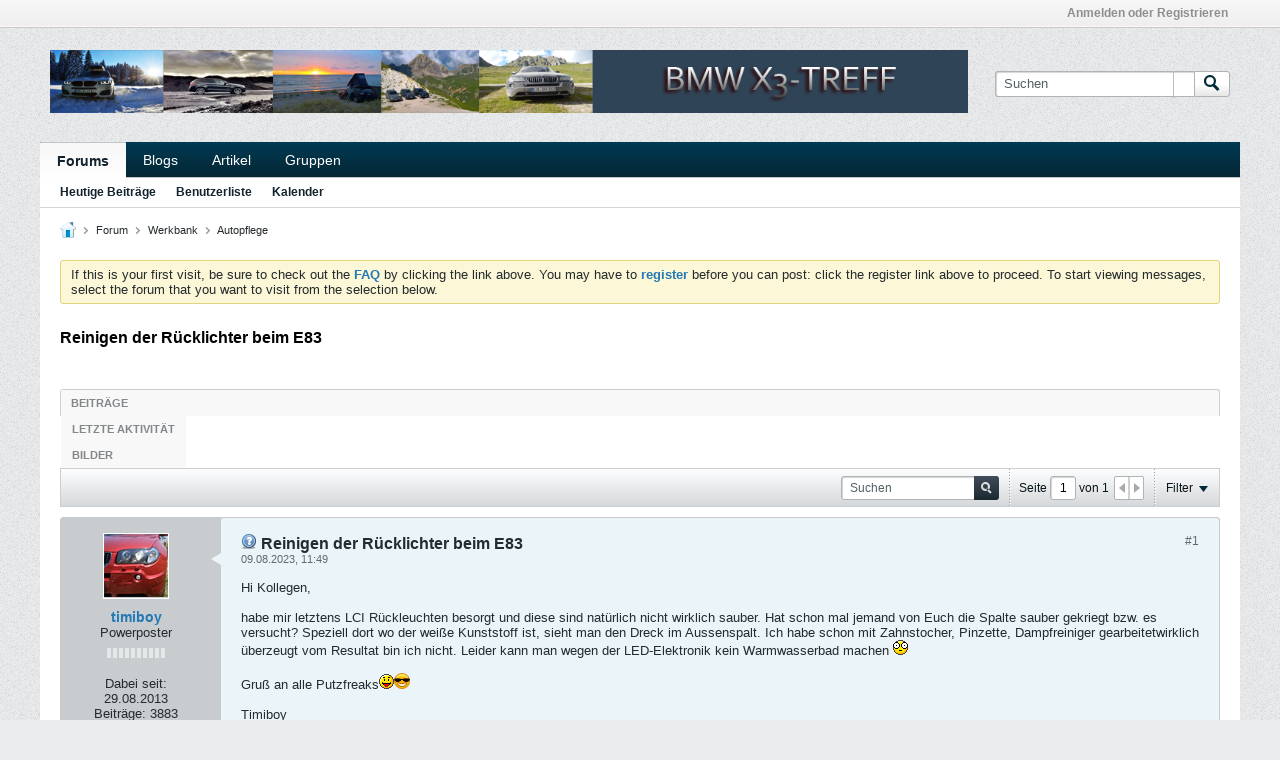

--- FILE ---
content_type: text/html; charset=utf-8
request_url: https://www.google.com/recaptcha/api2/aframe
body_size: 266
content:
<!DOCTYPE HTML><html><head><meta http-equiv="content-type" content="text/html; charset=UTF-8"></head><body><script nonce="uvAaz4u1p06ixEV4mHZT-g">/** Anti-fraud and anti-abuse applications only. See google.com/recaptcha */ try{var clients={'sodar':'https://pagead2.googlesyndication.com/pagead/sodar?'};window.addEventListener("message",function(a){try{if(a.source===window.parent){var b=JSON.parse(a.data);var c=clients[b['id']];if(c){var d=document.createElement('img');d.src=c+b['params']+'&rc='+(localStorage.getItem("rc::a")?sessionStorage.getItem("rc::b"):"");window.document.body.appendChild(d);sessionStorage.setItem("rc::e",parseInt(sessionStorage.getItem("rc::e")||0)+1);localStorage.setItem("rc::h",'1768795952193');}}}catch(b){}});window.parent.postMessage("_grecaptcha_ready", "*");}catch(b){}</script></body></html>

--- FILE ---
content_type: text/javascript
request_url: https://x3-treff.de/js/conversation-rollup-575.js
body_size: 12016
content:
/*
 =======================================================================*\
|| ###################################################################### ||
|| # vBulletin 5.7.5 Patch Level 3
|| # ------------------------------------------------------------------ # ||
|| # Copyright 2000-2026 MH Sub I, LLC dba vBulletin. All Rights Reserved.  # ||
|| # This file may not be redistributed in whole or significant part.   # ||
|| # ----------------- VBULLETIN IS NOT FREE SOFTWARE ----------------- # ||
|| # http://www.vbulletin.com | http://www.vbulletin.com/license.html   # ||
|| ###################################################################### ||
\*========================================================================*/
// ***************************
// js.compressed/infraction.js
// ***************************
vBulletin.precache("error_adding_infraction error_adding_warning error_reversing_infraction give_infraction_ginfraction infraction_added infraction_reversed please_check_the_box_to_reverse_infraction please_specify_reason_to_reverse_infraction received_infraction received_warning warning_added".split(" "),[]);vBulletin.ensureObj("infraction");vBulletin.ensureObj("privateMessage");
(function(a){function E(c){var b=getSelectedMessages(),f=function(n,k){for(var e in b)a("[data-node-id={0}]".format(b[e]),".infractions-list").toggleClass("read",k).find(".privateMessageActionCheck").prop("checked",!1)};if(0<b.length)if("0"==pageData.threadmarking||"0"==pageData.userid){for(var q in b){var l=vBulletin.discussionViewCookie;c?l.set(b[q],Math.round((new Date).getTime()/1E3)):l.unset(b[q])}f(b,c)}else vBulletin.AJAX({call:"/ajax/api/node/"+(c?"markReadMultiple":"markUnreadMultiple"),
data:{nodeids:b},success:function(n){f(n,c)}})}function y(c,b,f,q){if(!c&&(c=a("#private-message-toolbar .infractions-paginator .infractionsPageTo"),0==c.length))return!1;updateCounter=f||0;q=q||!1;var l=c.closest(".infractions-paginator"),n=a("#privateMessageContainer .main-pane .pending-posts-container"),k=l.find("#maxPageNum").filter(":input[type=hidden]").val();c=parseInt(l.find(":input[type=hidden][name=pagenum]").val(),10);var e=parseInt(l.find(":input[type=hidden][name=per-page]").val(),10);
b=parseInt(b,10);if(isNaN(b)||isNaN(k)||isNaN(c))return!1;if(1>b||b>k)return vBulletin.error("error","please_enter_a_valid_page_number"),!1;if(b==c&&!f)return!1;var t={};a("#infractionFilters input:checked").each(function(){t[this.name]=this.value});t.time&&(t.time={from:t.time});var x={setCurrentPage:b,setPerPage:e,getPagingInfo:f,options:t,isAjaxTemplateRenderWithData:!0};vBulletin.AJAX({call:"/ajax/render/privatemessage_infraction_main",data:x,success:function(r){n.html(r.template);0<a(".infractions-list").length&&
vBulletin.infraction.markInfractions();var w=r=0;b<k?(w=b+1,1<b&&(r=b-1)):r=b-1;l.find(":input[type=hidden][name=pagenum]").val(b);l.find(":input[type=hidden][name=next-page]").val(w);l.find(":input[type=hidden][name=prev-page]").val(r);l.find(".infractionsNext").toggleClass("h-disabled",!w);l.find(".infractionsPrev").toggleClass("h-disabled",!r);l.find(".infractionsPageTo").val(b);f&&(r=a("#privateMessageContainer .main-pane .pending-posts-container .pending-posts-pageinfo"),r=parseInt(r.find(".totalpages").val(),
10),l.find("#maxPageNum").filter(":input[type=hidden]").val(r),k=r,l.find(".infractionsPageCount").text(r));C&&vBulletin.privateMessage.updatePaginationLinks(F,b,k);C&&!q&&vBulletin.privateMessage.pmFilterHistory.isEnabled()&&(x.maxPage=k,r=vBulletin.privateMessage.getPrivateMessageUrl(b),vBulletin.privateMessage.pmFilterHistory.pushState({infractionFilterParams:x},document.title,r.url))}})}var p=a("#infractions-tab"),C=vBulletin.privateMessage&&vBulletin.privateMessage.jsReady||!1,F=a("#privateMessageContainer");
vBulletin.infraction.infractUser=function(c,b){var f=a(this);if(f.data("ajaxstarted"))return!1;var q=f.hasClass("js-infraction-received");if(q){c="received_infraction_form";var l="received_infraction";var n="receive-infraction-dialog"}else c="give_infraction_form",l="give_infraction_ginfraction",n="give-infraction-dialog";f.data("ajaxstarted",!0);vBulletin.AJAX({call:"/ajax/render/"+c,data:{userid:f.data("userid"),nodeid:f.closest(".js-post-controls").data("node-id")||f.data("nodeid"),userInfraction:f.data("userinfraction")},
complete:function(){f.data("ajaxstarted",null)},success:function(k){a("."+n).length?a("."+n).replaceWith(k):a(k).appendTo(document.body).hide();k=a("."+n);k.dialog({title:vBulletin.phrase.get(l),autoOpen:!0,modal:!0,resizable:!1,closeOnEscape:!1,showCloseButton:!1,width:k.hasClass("error-infraction-dialog")?500:q?600:700,dialogClass:"dialog-container infraction-dialog-container dialog-box",close:function(){var e=a(".js-editor",this);e.length&&vBulletin.ckeditor.editorExists(e)&&vBulletin.ckeditor.destroyEditor(e);
a(this).dialog("destroy").remove()},open:function(){var e=this;if(q)vBulletin.ajaxForm.apply(a(".infraction-reverse-form",e),[{error_phrase:"error_reversing_infraction",success:function(d,g,h,m){vBulletin.alert("reverse_this_infraction","infraction_reversed");"function"==typeof b&&b.apply(f.get(0),[d]);a(e).dialog("close")},beforeSubmit:function(d,g,h){if(a(".infraction-nodeid",g).is(":checked"))a.trim(a(".infraction-reason",g).val())||(m="please_specify_reason_to_reverse_infraction",u=a(".infraction-reason",
g));else{var m="please_check_the_box_to_reverse_infraction";var u=a(".infraction-nodeid",g)}return m?(vBulletin.warning("reverse_this_infraction",m,function(){u.trigger("focus")}),!1):!0}}]),a(".reverse-infraction",e).on("click",function(){a(".infraction-reverse-form",e).submit()});else{var t=a(".infraction-send-pm",e);vBulletin.ajaxForm.apply(a(e),[{dataType:"json",error_phrase:"error_adding_infraction",success:function(d,g,h,m){g=d.infractionNodeid&&!d.infractionNodeid.errors;m="warning";g?(h=d.isWarning?
"warning_added":"infraction_added",m=""):h=d.isWarning?"error_adding_warning":"error_adding_infraction";vBulletin.alert("give_infraction_ginfraction",h,m);g&&("function"==typeof b&&b.apply(f.get(0),[d]),a(e).dialog("close"))},beforeSubmit:function(d,g,h){if("0"==a(".infraction-level-control option:selected",g).val()){d=function(I,J){w(a(".infraction-level",e));vBulletin.warning("give_infraction_ginfraction",I,function(){J.trigger("focus")})};if(""==a.trim(a(".custom-reason",g).val()))return d("please_specify_custom_reason",
a(".custom-reason",g)),!1;h=Number(a(".custom-points",g).val());if(isNaN(h)||0>h)return d("please_specify_custom_points",a(".custom-points",g)),!1;h=a(".custom-period option:selected",g).val();var m=Number(a(".custom-expires",g).val());if("N"!=h&&(isNaN(m)||0>=m))return d("please_specify_custom_expires",a(".custom-expires",g)),!1}d=a(".infraction-ban-reason .ban-reason",e);if(d.is(":visible")&&!a.trim(d.val()))return w(a(".infraction-ban",e)),a(".ban-reason-desc",e).removeClass("h-hide"),d.trigger("focus"),
a(".dialog-content",e).scrollTop(0).scrollTop(a(".infraction-ban-reason",e).position().top),!1;if(Number(t.data("required"))){var u=a(".js-editor",g),z=vBulletin.ckeditor.getEditor(u);g=z?z.getData():z.val();if(!a.trim(g))return vBulletin.warning("give_infraction_ginfraction","please_specify_infraction_pm",function(){w(t);z?z.focus():u.trigger("focus")}),!1}}}]);var x=function(d){r.toggleClass("h-hide",!d).find("input, select").prop("disabled",!1).end().find(".selectBox").toggleClass("selectBox-disabled",
!d)};a(".infraction-level-control",e).on("change",function(d,g,h){d=a(this.options[this.selectedIndex]);h&&1==h.length||(h=a(this).closest(".infraction-level").find(".infraction-warning-control input"));g||(d.data("allow-warning")?(h.prop("disabled",!1).val(this.value).parent().removeClass("h-hide"),x(!1)):(h.prop("disabled",!0).parent().addClass("h-hide"),"0"==this.value&&(x(!0),a(".textbox",r).first().trigger("focus"))));var m=g=0;h.prop("checked")||"0"==this.value?"0"==this.value&&(g=Number(a(".custom-infraction-info .custom-points",
e).val())||0)&&(m=1):(g=Number(d.data("points"))||0,m=1);h=a(".infraction-dashboard-stats").data();h=g&&K(Number(h.points)+g,Number(h.infractions)+m);G(h);A()});a(".infraction-warning-control input",e).on("click",function(){this.checked?G(!1):a(".infraction-level-control",e).trigger("change",[!0,this])});a(".custom-points",e).on("change",function(){a(".infraction-level-control",e).trigger("change",[!0])});var r=a(".custom-infraction-info",e).removeClass("h-hide");a("select",e).selectBox();r.addClass("h-hide");
a(".js-content-entry-panel, .js-editor",t).data("callback",function(){A()});vBulletin.ckeditor.initEditorComponents(t,!0);a(".toggle-button",e).on("click",function(d){d=a(this);var g=d.closest(".blockrow-head"),h=g.next(".blockrow-body"),m=d.hasClass("expand");h.toggle(m);g.toggleClass("collapsed",!m);A();d.toggleClass("collapse expand");g=d.attr("title");d.attr("title",d.data("toggle-title")).data("toggle-title",g);return!1});var w=function(d){a(".toggle-button.expand",d).trigger("click")},K=function(d,
g){if(0==d&&0==g)return!1;var h=!1;a(".infraction-ban-list tbody tr",e).each(function(m,u){if(u=a(this).data())if(m=Number(u.points),u=Number(u.infractions),m&&d>=m||u&&g>=u)return h=!0,!1});return h},G=function(d){var g=a(".infraction-ban-reason",e);d?(g.removeClass("h-hide"),w(a(".infraction-ban",e))):g.addClass("h-hide")},B=a(".dialog-content",e),A=function(){B[0]||(B[0]=e);var d=B[0].scrollHeight>parseFloat(B.css("max-height"));B.toggleClass("has-scrollbar",d)};A();a(".infraction-level-control",
e).trigger("change")}a(".close-infraction",e).on("click",function(){a(e).dialog("close")});a(".ckeditor-bare-box.ckeditor-load-on-focus",e).on("focus",function(){vBulletin.ckeditor.initEditor(this.id,{complete:function(d){A()},error:function(d){a("#"+d).prop("disabled",!1).removeClass("ckeditor-load-on-focus")}})})}})}})};vBulletin.infraction.loadUserInfractions=function(c){a.post(vBulletin.getAjaxBaseurl()+"/ajax/render/user_infractions",{userid:c.userid,pagenum:c.pageNumber},function(b,f,q){c.container.html(b);
a(".pagenav-form",p).length&&new vBulletin.pagination({context:p,tabParamAsQueryString:!1,allowHistory:1==p.find(".conversation-toolbar-wrapper").data("allow-history"),onPageChanged:function(l,n){vBulletin.infraction.loadUserInfractions({container:p,userid:p.data("userid"),pageNumber:l,replaceState:!0})}});"function"==typeof c.callback&&c.callback(b);if(c.pushState||c.replaceState)b=vBulletin.makePaginatedUrl(location.href,c.pageNumber),v||(D="1"==p.find(".conversation-toolbar-wrapper").data("allow-history"),
v=new vBulletin.history.instance(D)),v.isEnabled()&&(f={from:"infraction_filter",page:c.pageNumber,tab:p.data("url-path")?p.data("url-path"):"#"+p.attr("id")},v[c.pushState?"pushState":"setDefaultState"](f,document.title,b))},"json")};var v,D;vBulletin.infraction.setHistoryStateChange=function(){v||(D="1"==p.find(".conversation-toolbar-wrapper").data("allow-history"),v=new vBulletin.history.instance(D));v.isEnabled()&&v.setStateChange(function(c){var b=v.getState();if("infraction_filter"==b.data.from){v.log(b.data,
b.title,b.url);c=p.closest(".ui-tabs");var f=c.find(".ui-tabs-nav > li").filter('li:has(a[href*="#{0}"])'.format(p.attr("id")));f.hasClass("ui-tabs-active")?vBulletin.infraction.loadUserInfractions({container:p,userid:p.data("userid"),pageNumber:b.data.page,pushState:!1}):(b=f.index(),vBulletin.selectTabByIndex.call(c,b))}},"infraction_filter")};vBulletin.infraction.markInfractions=function(){if("0"==pageData.threadmarking||"0"==pageData.userid){var c,b,f;a(".infractions-list .list-item").each(function(){f=
a(this);b=f.data("nodeId");(c=vBulletin.discussionViewCookie.get(b))&&f.addClass("read")})}};a(document).off("click",".js-post-control__infraction").on("click",".js-post-control__infraction",function(c){vBulletin.infraction.infractUser.apply(this,[c,function(b){var f=a(this),q=f.find(".b-icon"),l=f.hasClass("js-infraction-received");q.removeClass("b-icon__tickets--neutral b-icon__tickets--warned b-icon__tickets--infracted");if(l){b="give_infraction_ginfraction";var n="b-icon__tickets--neutral"}else b.isWarning?
(b="received_warning",n="b-icon__tickets--warned"):(b="received_infraction",n="b-icon__tickets--infracted");f.toggleClass("js-infraction-received",!l);f.attr("title",vBulletin.phrase.get(b));q.addClass(n)}])});p.off("click",".infractionCtrl").on("click",".infractionCtrl",function(c){vBulletin.infraction.infractUser.apply(this,[c,function(b){vBulletin.infraction.loadUserInfractions({container:p,userid:a(this).data("userid"),pageNumber:1,pushState:1!=Number(a('.pagenav-form input[name="page"]',p).val())})}])});
p.on("click",".view-infraction",function(c){vBulletin.infraction.infractUser.apply(this,[c,function(b){b=Number(a('.pagenav-form input[name="page"]',p).val())||1;vBulletin.infraction.loadUserInfractions({container:p,userid:a(this).data("userid"),pageNumber:b,pushState:1!=b})}])});a(document).off("click","#privateMessageContainer .js-button-group .view-infraction").on("click","#privateMessageContainer .js-button-group .view-infraction",function(c){vBulletin.infraction.infractUser.apply(this,[c,function(b){}])});
a(".infraction-delete").off("click").on("click",function(c){$button=a(this);var b=!1;if($button.parents("#pmFloatingBarContent").hasClass("infractions-paginator"))var f=getSelectedMessages();else f=[a("#privateMessageContainer .js-conversation-starter").data("nodeId")],b=!0;0<f.length&&openConfirmDialog({title:vBulletin.phrase.get("messages_header"),message:vBulletin.phrase.get("are_you_sure_delete_infractions"),iconType:"warning",onClickYes:function(){vBulletin.AJAX({url:vBulletin.getAjaxBaseurl()+
"/ajax/api/node/deleteNodes",data:{nodeids:f,hard:0},success:function(q){b?location.href=a("#pmBtnBackToInfractions").prop("href"):location.reload()}})}})});a(".infraction-mark_as_read").off("click").on("click",function(c){E(!0)});a(".infraction-mark_as_unread").off("click").on("click",function(c){E(!1)});a(document).ready(function(){0<a(".infractions-list").length&&vBulletin.infraction.markInfractions();if(0<a("#pmBtnBackToInfractions").length){var c=a("#privateMessageContainer .conversation-list .b-post--infraction").data("nodeId");
vBulletin.markRead(c)}});a("#infractionFilters").trigger("reset").find(".filter-options input").off("click").on("click",function(c){L.apply(this)});a(document).off("click","#privatemessagePaging .infractionsPrev").on("click","#privatemessagePaging .infractionsPrev",function(c){c.preventDefault();c=a(this).closest("#privatemessagePaging").find(':input[type=hidden][name="prev-page"]').val();y(a(this),c)});a(document).off("click","#privatemessagePaging .infractionsNext").on("click","#privatemessagePaging .infractionsNext",
function(c){c.preventDefault();c=a(this).closest("#privatemessagePaging").find(':input[type=hidden][name="next-page"]').val();y(a(this),c)});var H=function(c){var b=a("#privatemessagePaging"),f=b.find("input[name='pagenum']");c=f.val();var q=b.find("#maxPageNum");b=q.val();var l=a("#infractionFilters"),n={};vBulletin.privateMessage.updatePaginationLinks(F,c,b);vBulletin.privateMessage.getPageFiltersForUrl=function(k){l.find("input:checked").each(function(){k["filter_"+this.name]=this.value});return k};
a("#infractionsFilter").length&&a("#infractionFilters input:checked").each(function(){queryParams["filter_"+this.name]=this.value});vBulletin.privateMessage.pmFilterHistory.isEnabled()&&(n={infractionFilterParams:{setCurrentPage:c,options:{},maxPage:b}},l.find("input:checked").each(function(){n.infractionFilterParams.options[this.name]=this.value}),n.infractionFilterParams.options.time&&(n.infractionFilterParams.options.time={from:n.infractionFilterParams.options.time}),vBulletin.privateMessage.pmFilterHistory.setDefaultState(n,
document.title,window.location.href),vBulletin.privateMessage.pmFilterHistory.setStateChange(function(k){k=vBulletin.privateMessage.pmFilterHistory.getState();k.data.hasOwnProperty("infractionFilterParams")&&(k=k.data.infractionFilterParams,a.each(k.options,function(e,t){e="input[name='{0}'][value='{1}']".format(e,t);l.find(e).prop("checked",!0)}),q.val(k.maxPage),f.val(k.setCurrentPage),y(null,k.setCurrentPage,!0,!0))},"privatemessage"));C=!0};if(C)H();else a(document).one("vb-privatemessage-js-ready",
H);a(document).off("keypress","#privatemessagePaging .infractionsPageTo").on("keypress","#privatemessagePaging .infractionsPageTo",function(c){if(13==c.keyCode){c.preventDefault();c=a(this);var b=parseInt(c.val(),10);if(isNaN(b))return vBulletin.error("error","please_enter_a_valid_page_number"),!1;y(c,b)}});var L=function(c){$paginateButton=a("#private-message-toolbar .infractions-paginator .infractionsPageTo");if($paginateButton.length)y($paginateButton,1,!0);else{var b={};a(this).closest(".filter-options-list").find("input:checked").each(function(){b[this.name]=
a(this).val()});b.time&&(b.time={from:b.time});a(this).prop("checked",!0);b.page=1;b.perpage=pmPerPage;vBulletin.AJAX({call:"/ajax/render/privatemessage_infraction_main",data:{options:b,isAjaxTemplateRenderWithData:!0},success:function(f){a("#privateMessageContainer .pending-posts-container").html(f.template);pmPageNum=1;0<a(".infractions-list").length&&vBulletin.infraction.markInfractions()}})}}})(jQuery);
;

// ***************************
// js.compressed/conversation.js
// ***************************
vBulletin.precache("cancel_new_with_quote create_new_conversation_with_quote error_fetching_comments error_fetching_quotes error_x existing_message_will_be_deleted invalid_server_response_please_try_again new_with_quote please_click_on_the_quote_icon_of_the_post_you_want_to_quote post_reply share_post_link_help visitor_message x_comment x_comments_lower your_post_is_now_being_reviewed_and_waiting_for_moderators_approval".split(" "),[]);vBulletin.ensureObj("conversation.contentEntryBox");
$.extend(vBulletin.conversation,function(a,e){function H(c){0<c.nodeIds.length&&(a("body").css("cursor","wait"),e.AJAX({call:"/createcontent/fetch-quotes",data:{nodeid:c.nodeIds},complete:function(){a("body").css("cursor","auto")},success:function(f){var h="";a.each(f,function(t,r){h+=JShtmlEncode(r)+"<br/><br/>"});e.ensureFun(c.onSuccess)(a.trim(h))},title_phrase:"conversation",error_phrase:"error_fetching_quotes"}))}function C(c){var f=a(".b-post-control__quote--selected",c),h=a(".js-content-entry .js-editor",
c).last();if(0<f.length){var t=[];f.each(function(){t.push(a(this).parent().data("node-id"))});H({nodeIds:t,onSuccess:function(r){if(m.editorExists(h)){var u=m.getEditor(h);u&&u.setData("",function(){u.insertHtml(r.replace(/(\n)/gi,"<br />"));u.focus()})}else h.val(r.replace(/<br(\s*\/|)>/gi,"\n")).trigger("focus")}})}else m.editorExists(h)?m.getEditor(h).focus():h.trigger("focus")}function I(c){e.qtip.apply(c,"qtip-sharepostlink",{content:{title:{text:e.phrase.get("share_post_link_help"),button:!0},
text:'<input type="text" class="textbox stretch" value="'+c.attr("href")+'" />'},show:{event:"click",solo:!0,ready:!0},events:{visible:function(f,h){h.elements.content.find("input.textbox").trigger("select").trigger("focus")}},hide:{event:"unfocus",fixed:!0}})}function J(c){return 1==a(".conversation-media-view",c).length?2:1==a(".conversation-stream-view",c).length?1:0}function K(){var c=a(".conversation-content-widget"),f="1"==a(".conversation-toolbar-wrapper",c).data("allow-history");c.filter(".widget-tabs").tabs({active:J(c)}).find(".widget-header .widget-tabs-nav li.ui-state-default:not(.ui-tabs-active) a").off("click").on("click",
function(){location.href=a(this).attr("data-href");return!1});var h=new e.pagination({context:c,allowHistory:f,onPageChanged:function(b,g,d){w.updatePageNumber(b);if(!g){if(g=w.getOption("customFilter"))g.pagenum=b,delete w.lastFilters,d&&delete g[a(".toolbar-search-form .js-filter-search",c).attr("name")];w.applyFilters(!1,!1,!1,!0)}e.Responsive.checkForVideoSignature()}}),t=a(".conversation-toolbar-wrapper.scrolltofixed-floating",c),r=function(){return 0<c.length?c.offset().top+(c.outerHeight()-
parseFloat(c.css("border-bottom-width")))-t.height():0};try{var u=new e.scrollToFixed({element:t,limit:r()})}catch(b){}var w=new e.conversation.filter({context:c,scrollToTop:c,pagination:h,allowHistory:f,hash:c.find(".js-module-top-anchor").attr("id"),onContentLoad:function(){u.updateLimit(r())}});a(document).offon("click",".js-show-post-link",function(b){b.preventDefault();I(a(b.currentTarget))});a(document).offon("click","a.js-scroll-if-on-page",b=>{b=a(b.currentTarget);b=parseInt(b.data("nodeid"),
10);$anchor=a(".js-post[data-node-id='"+b+"']:not(.pinned-answer)");if($anchor.length)return vBulletin.animateScrollTop($anchor.offset().top),!1});a(".conversation-toolbar .post-reply-btn").off("click").on("click",function(b){b=a(".js-content-entry").last();if(1==b.length){var g=a(".js-editor",b);b=b.offset().top;var d=a(".conversation-toolbar-wrapper"),n=d.hasClass("scrolltofixed");d=d.length&&d.outerHeight(!0)||0;var k=m.editorExists(g);n||(b+=d);k?C(c):m.initEditor(g,{complete:function(){C(c)}});
e.animateScrollTop(b,{duration:500,complete:function(){k&&m.focusEditor(g)}})}});a(document).off("mouseover",".js-userinfo__signature").on("mouseover",".js-userinfo__signature",function(){var b=a(this);"1"!=b.data("qtip-initialized")&&(b.data("qtip-initialized","1"),b.find(".user-signature"),e.qtip.apply(b,"qtip-signature",{content:b.find(".user-signature"),hide:{event:"unfocus"},show:{solo:!0}}),a(this).trigger("mouseover"))});f=a(".conversation-list",c);a(".js-post-controls",f).disableSelection();
f.off("click",".js-post-control__quote").on("click",".js-post-control__quote",function(){a(this).toggleClass("b-post-control__quote--selected");var b=a(".post-reply-btn .js-button__text-secondary").text().match(/[0-9]+/);b=b?Number(b[0]):0;a(this).hasClass("b-post-control__quote--selected")?b++:b--;D.clickQuoteIcon(b)});vBulletin.conversation.initContentEvents(f);"inlinemod"in e&&e.ensureFun(e.inlinemod.init)(c);f.off("click",".js-comment-entry__post").on("click",".js-comment-entry__post",function(b){vBulletin.conversation.postComment.apply(this,
[b,function(g){if(g)if(g.redirecturl)location.replace(g.redirecturl);else{var d=a(this).closest(".js-post"),n=g.totalcomments,k=d.find(".js-comments").removeClass("h-hide"),y=d.find(".js-comments__comments");a(this).closest(".js-comment-entry").addClass("b-comment-entry--has-comments").find(".js-comment-entry__textbox").val("").trigger("input");var l=a(g.template),p=l.find(".js-comment");l.appendTo(y);k.find(".js-comments__footer").addClass("h-hide");k.find(".js-comments__page--prev").show().data("page-num",
1).prev("label").hide();k.find(".js-comments__header").removeClass("h-hide").find(".js-comments__pagination").removeClass(function(){return 1<n?"h-hide":""}).end().find(".js-comments__total-text").text(function(){return e.phrase.get(1<n?"x_comments_lower":"x_comment",n)});d=d.closest(".ui-tabs-panel").find(".conversation-toolbar-wrapper");d.hasClass("scrolltofixed-floating")&&(d=d.data("object-instance"))&&d.addLimit(p.outerHeight(!0));e.scrollToAnchor("#post"+g.nodeId)}}])});f.off("click",".js-comments__page--prev, .js-comments__page--next").on("click",
".js-comments__page--prev, .js-comments__page--next",function(){a("body").css("cursor","wait");var b=a(this),g=b.closest(".js-post"),d=g.find(".js-comments"),n=d.find(".js-comments__comments"),k=Number(b.data("page-num"))||0,y=b.closest(".canvas-widget").attr("data-widget-instance-id");e.AJAX({call:"/ajax/fetch-comments",data:{page:k,parentid:g.attr("data-node-id"),postindex:g.find(".js-post__content .js-show-post-link").text().replace("#",""),widgetInstanceId:y,isblogcomment:1==b.closest(".blog-list").length?
1:0,isarticlecomment:1==b.closest(".article-list").length?1:0},complete:function(l,p){a("body").css("cursor","auto")},success:function(l,p,q){if(l.templates){var x=a("<ul />").attr("class",n.attr("class")),z=l.totalcomments;a.each(l.templates,function(E,v){x.append(v)});n.replaceWith(x);p=Number(x.find(".js-comment:first-child .js-show-post-link span").text().replace(/\D/g,""));q=Number(x.find(".js-comment:last-child .js-show-post-link span").text().replace(/\D/g,""));var L=Math.ceil(z/vBulletin.conversation.COMMENTS_PER_PAGE);
if(b.hasClass("js-comments__page--prev")){var A=b;var B=d.find(".js-comments__page--next")}else A=d.find(".js-comments__page--prev"),B=b;var G=function(E,v,F){E.find(".js-comments__pagination > label").show().text(v==F?v:"{0} - {1}".format(v,F))};k=l.page;G(d.find(".js-comments__header"),p,q);1==k?d.find(".js-comments__footer").addClass("h-hide"):(p=q+1,q=p+vBulletin.conversation.COMMENTS_PER_PAGE-1,q=q>z?z:q,l=d.find(".js-comments__footer"),l.removeClass("h-hide"),G(l,p,q));A.data("page-num",k+1);
B.data("page-num",k-1||1);A.removeClass("h-hide-imp")[L>k?"show":"hide"]().prev("label").show();B[1<k?"show":"hide"]()}},title_phrase:"conversation",error_phrase:"error_fetching_comments"})});vBulletin.conversation.bindEditFormEventHandlers("all");if(f=parseInt(pageData.nodeid))e.markRead(f),e.AJAX({call:"/ajax/api/node/incrementNodeview",data:{nodeid:f},error:e.ajaxtools.logAjaxError,api_error:e.ajaxtools.logApiError});-1!=location.href.indexOf("edit=1")&&pageData.nodeid&&0<pageData.nodeid&&a("#edit-"+
pageData.nodeid).trigger("click");a(document).off("change",".js-article-content-pagenav").on("change",".js-article-content-pagenav",function(){location.href=a(this).val()})}if(!e.pageHasSelectors([".forum-conversation-content-widget",".group-conversation-content-widget",".blog-conversation-content-widget",".profile-widget","#privateMessageContainer .infractions"]))return!1;var m=e.ckeditor,D={clickQuoteIcon:function(c){this.setPostReplyButtonStyle(c);1==c&&a(".post-reply-btn:visible").trigger("click");
0==c&&(c=a(".js-content-entry").last(),c=a(".js-editor",c).attr("id"),m.editorExists(c)&&m.getEditor(c).setData(""))},clickCancelButton:function(){a(".b-post-control__quote--selected").removeClass("b-post-control__quote--selected");this.setPostReplyButtonStyle(0);return!0},setPostReplyButtonStyle:function(c){var f=a(".post-reply-btn"),h=f.find(".js-button__text-secondary");0<c?(f.addClass("b-button--special"),h.text("("+c+")")):(f.removeClass("b-button--special"),h.text(""))}};a(function(){K()});
return{replyWithQuotes:D}}(jQuery,vBulletin));
;

// ***************************
// js.compressed/subscribe.js
// ***************************
vBulletin.precache(["follow","following","following_pending","social_group_count_members_x","unsubscribe_overlay_error"],[]);
(function(){function h(a,b){a=$(".js-replace-member-count-"+a);a.length&&a.each(function(){var c=$(this),d=c.data("replace-phrase-varname"),k=parseInt(c.data("member-count"),10)+b;c.text(vBulletin.phrase.get(d,k));c.data("member-count",k)})}vBulletin.subscribe={};var g=function(a,b){a.children(".js-button__text-primary").text(vBulletin.phrase.get(b))},e=function(a,b,c,d){g(a,b);a.addClass((c||"")+" b-button--special").removeClass((d||"")+" b-button--secondary")},f=function(a,b,c,d){g(a,b);a.addClass((c||
"")+" b-button--secondary").removeClass((d||"")+" b-button--special")},l=function(a,b,c){vBulletin.AJAX({call:b,data:c,success:function(d){!isNaN(d)&&1<=d?1==d?e(a,"following","isSubscribed"):e(a,"following_pending","is-pending"):vBulletin.error("follow","follow_error")},title_phrase:"follow",error_phrase:"follow_error"})},m=function(a){var b=$(a),c=parseInt(b.attr("data-node-id"),10);a=parseInt(b.attr("data-owner-id"),10);vBulletin.AJAX({call:"/ajax/api/node/requestChannel",data:{channelid:c,recipient:a,
requestType:"sg_member"},success:function(d){!0===d?(e(b,"joined","has-joined"),h(c,1),(b.hasClass("join-to-post-btn")||b.hasClass("js-refresh"))&&window.location.reload()):isNaN(d)||e(b,"following_pending","is-pending")},title_phrase:"join",error_phrase:"join_error"})},n=function(a){var b=$(a),c=parseInt($(a).attr("data-node-id"),10);vBulletin.AJAX({call:"/ajax/api/blog/leaveChannel",data:{channelId:c},success:function(d){!0===d?(b.hasClass("js-button--follow")?(g(b,"follow"),b.addClass("b-button--special").removeClass("isSubscribed b-button--unfollow")):
(g(b,"join"),b.removeClass("has-joined b-button--special leave-btn")),h(c,-1),b.is(".js-no-refresh")||location.reload()):vBulletin.error("leave","invalid_server_response_please_try_again")},title_phrase:"leave",error_phrase:"invalid_server_response_please_try_again"})},p=function(a){var b=$(a);a=$(a).attr("data-node-id");vBulletin.AJAX({call:"/ajax/api/follow/delete",data:{follow_item:a,type:"follow_contents"},success:function(c){1==c?f(b,"follow","","isSubscribed b-button--unfollow"):vBulletin.error("follow",
"unfollow_error")},title_phrase:"follow",error_phrase:"unfollow_error"})};vBulletin.subscribe.updateSubscribeButton=function(a){if("undefined"!=typeof a){var b=$(".js-button--follow").filter(function(){return $(this).data("node-id")==pageData.nodeid&&pageData.nodeid!=pageData.channelid});switch(a){case 0:f(b,"follow","","isSubscribed b-button--unfollow");break;case 1:f(b,"following","isSubscribed");break;case 2:f(b,"following_pending","is-pending")}}};$(".js-button--follow").on("click",function(a){if($(this).hasClass("isSubscribed"))$(this).hasClass("b-button--unfollow")&&
($(this).hasClass("is-blog-channel")?n(this):p(this));else if(a=$(this),!a.hasClass("isSubscribed")&&!a.hasClass("is-pending")){var b=parseInt(a.attr("data-node-id"),10),c={};a.hasClass("is-topic")?(c.follow_item=b,c.type="follow_contents",l(a,"/ajax/api/follow/add",c)):(c={},c.channelid=b,c.recipient=parseInt(a.attr("data-owner-id"),10),a.hasClass("is-blog-channel")?c.requestType="member":a.hasClass("is-sg-channel")?c.requestType="sg_subscriber":c.requestType="subscriber",l(a,"/ajax/api/node/requestChannel",
c))}});$(".js-button--follow").on("mouseover",function(a){a=$(this);a.hasClass("isSubscribed")&&!a.hasClass("is-owner")&&f(a,"following_remove","b-button--unfollow")});$(".js-button--follow").on("mouseout",function(a){a=$(this);a.hasClass("b-button--unfollow")&&e(a,"following","","b-button--unfollow")});$(".join-to-post-btn").on("click",function(a){$(this).hasClass("has-joined")||$(this).hasClass("is-pending")||m(this)});$(document).on("click",".join-btn",function(a){$(this).hasClass("has-joined")||
$(this).hasClass("is-pending")?$(this).hasClass("leave-btn")&&!$(this).hasClass("is-owner")&&n(this):m(this)});$(document).on("mouseover",".join-btn",function(a){a=$(this);a.hasClass("has-joined")&&!a.hasClass("is-owner")&&f(a,"leave","leave-btn")});$(document).on("mouseout",".join-btn",function(a){a=$(this);a.hasClass("leave-btn")&&!a.hasClass("is-owner")&&e(a,"joined","","leave-btn")})})();
;

// ***************************
// js.compressed/tag-editor.js
// ***************************
vBulletin.precache("add_tags edit_tags error error_adding_search_tips_code_x error_adding_tags_code_x error_fetching_popular_tags invalid_server_response_please_try_again invalid_x_tag_length loading none popular_tags_cloud tag_cloud unable_to_load_tag_editor unable_to_save_tags you_may_add_one_more_tag you_may_add_x_more_tags you_may_not_add_any_more_tags".split(" "),["tagforcelower","tagmaxlen","tagminlen"]);
(function(c){function O(f,g){var q=g.split(",");g=[];c.each(q,function(k,m){""!=m&&g.push(m)});vBulletin.AJAX({call:"/ajax/api/tags/updateUserTags",data:{nodeid:f,taglist:g},success:function(k){if(k){var m=c("#content-tags-"+f);m.find(".js-content-tag, .js-content-tag-none").remove();k.tags&&0<k.tags.length?c.each(k.tags,function(v,r){var w=c("<span />").addClass("js-content-tag");c("<a />").attr("href",r.searchurl).html(r.tagtext).appendTo(w);v<k.tags.length-1&&w.append(document.createTextNode(", "));
w.appendTo(m)}):c("<span />").addClass("js-content-tag-none").html(vBulletin.phrase.get("none")).appendTo(m)}},error_phrase:"unable_to_save_tags",title_phrase:"edit_tags"})}function P(f){var g=c(this).data("node-id");vBulletin.AJAX({call:"/ajax/render/tag_editor",data:{nodeid:g,dialogOnly:!0,editPost:!0,editorClass:"js-topic-tag-editor",isAjaxTemplateRenderWithData:!0},success:function(q){c("body").append(q.template);c(document).on("vb-tag-editor-init",function(k,m){function v(){r.dialog("destroy").closest(".tag-editor-wrapper").remove()}
var r=m.$dialog;r.on("vb-tag-dialog-cancel",v);r.on("vb-tag-dialog-save",function(w,F){O(g,F.tagList);v()})});new vBulletin.tagEditor.instance(".js-topic-tag-editor",!1,!1,f)},error_phrase:"unable_to_load_tag_editor",title_phrase:"edit_tags"})}var M=vBulletin.ensureObj("jsexec.tag_editor",{exec:0});M.exec++;if(!(1<M)){var x={};vBulletin.tagEditor=vBulletin.tagEditor||{};vBulletin.tagEditor.instance=function(f,g,q,k){function m(){var a=n.find(".you-may-add-text");if(t||p){var b=t&&!p?t:!t&&p?p:Math.min(t,
p);a.find("span").text(b)}else a.addClass("h-hide");D()?d.is(":visible")&&d[0].focus():d.hide()}function v(a){a=c(this);var b=a.parent();!b.hasClass("added")&&C(a.text())&&(b.addClass("added"),d.is(":visible")&&d[0].focus());return!1}function r(a,b){0<a.length&&(b=(b.find(".tag-input").val()||"").split(","),c.each(b,function(e,h){var y=c.trim(h);a.each(function(){c(this).data("tag")==y&&c(this).addClass("added")})}))}function w(a){a.stopPropagation();var b=c(this),e=u.find(".tag-editor-container");
1==e.length?(e.dialog({title:vBulletin.phrase.get("add_tags"),autoOpen:!1,modal:!0,resizable:!1,closeOnEscape:!1,showCloseButton:!1,width:500,dialogClass:"dialog-container tag-editor-dialog-container dialog-box",open:function(){l.clearElements();var h=u.find(".tag-input").val();if(h){h=h.split(",");for(var y in h)C(c.trim(h[y]))}else z&&!d.attr("placeholder")&&d.attr("placeholder",z);0<E()&&d.show();Q(b.data("node-id"));var G=c(".tag-cloud",e);vBulletin.tagEditor.fetchPopularTags({type:u.data("type")||
"nodes",noformat:1,success:function(H){G.html(H);r(G.find(".tagcloudlink"),u)},error:function(H){G.html('<span class="error">{0}</span>'.format(H))}})},close:function(){u.data("autocomplete-instance").close()}}).dialog("open"),b.data("tag-dialog",e),e.data("parent",b.closest("form, .search-controls-tags, .form_row"))):(e=b.data("tag-dialog")||c(),e.dialog("open"));return!1}var F=this,A=!1,B=!1,I=vBulletin.options.get("tagmaxlen")||25,R=vBulletin.options.get("tagminlen")||3,t=0,p=0,J=!1,d=c(f),n=d.closest(".tag-editor-container"),
u=d.closest(".tag-editor-wrapper");n.data("node-id");var l=!1,z=d.attr("placeholder")?d.attr("placeholder"):"",K=z?z.length:10,C=function(a,b){if(!l)return!1;if("undefined"==typeof b||1>b)b=pageData.userid;var e=l.getMinLength();if(a.length<e)return vBulletin.warning("error",["invalid_x_tag_length",e]),!1;1==vBulletin.options.get("tagforcelower")&&(a=a.toLowerCase());a.length>I&&(a=a.substr(0,I));b=l.addElement(a,b);d.val("");E();return b},N=function(a){var b=a.length,e;for(e=0;e<b;++e)C(a[e])},L=
function(){d.attr("size",K);var a=JShtmlEncode(c.trim(d.val()));if(""==a)return!1;var b="Adding tag: "+a;0<D()&&(setTimeout(function(){C(a)},10),b+=" (Tag added)");console.log(b)},D=function(){if(g||0==t&&0==p)return!0;var a=l.countElements(),b=c(l.getElements()).filter(function(e,h){return 0==pageData.userid||h.value==pageData.userid}).length;a=0<t?t-a:p-a;return Math.min(0==p?a:p-b,a)},E=function(){var a=n.find(".you-may-add-x-tags"),b=D();if(!0===b)return!0;if(1<b)var e=["you_may_add_x_more_tags",
b];else 1==b?e="you_may_add_one_more_tag":(e="you_may_not_add_any_more_tags",b=0);a.toggleClass("warning",0==b).html(vBulletin.phrase.get(e));return b},Q=function(a){g?d[0].focus():x[a]?(t=x[a].maxTags,p=x[a].maxUserTags,J=x[a].canManageTags,m()):(x[a]={},vBulletin.AJAX({call:"/ajax/api/tags/getNodeTags",data:{nodeid:a},success:function(b){c.isArray(b.tags)&&(t=parseInt(b.maxtags,10),p=parseInt(b.maxusertags,10),J=b.canmanagetags,x[a]={maxTags:t,maxUserTags:p,canManageTags:J},m())},api_error:c.noop,
error:c.noop}))};this.addTag=function(a,b){C(a,b)};this.addTags=function(a){N(a)};this.setTags=function(a){l&&(l.clearElements(),N(a))};this.removeAllTags=function(){l.clearElements()};this.getTags=function(){return l?l.getLabels():!1};this.getTagEditor=function(){return d};u.data("initialized")?console.log("Tag Editor is already initialized."):(u.attr("data-initialized",!0),function(){if(0==d.length)return!1;d.attr("maxlength",I);l=new vBulletin_Autocomplete(d,{apiClass:"Tags",containerClass:(q||
"")+" entry-field h-clearfix",placeholderText:z,editorContext:{type:"tags",context:F},minLength:R,beforeAdd:function(a,b){A=B?!0:!1;return 0==D()?!1:!0},afterAdd:function(a,b){0==E()&&d.hide();d.attr("placeholder","");r(n.find(".tagcloudlink"),n)},afterDelete:function(a,b){A=B?!0:!1;b=E();if(g||0<b)d.show(),setTimeout(function(){d[0].focus()},10);d.attr("placeholder",function(){var h=l?l.getLabels():!1;return h&&0!=h.length?"":z});b=n.find(".tag-cloud .tagcloudlink");if(0==b.length){var e=n.find(".popular-tags-link");
e.length&&e.qtip&&(b=e.qtip("api").elements.tooltip.find(".tagcloudlink"))}b.each(function(){c(this).data("tag")==a&&c(this).removeClass("added")})}});d=l.getInputField();u.data("autocomplete-instance",l)}(),d.off("keydown").on("keydown",function(a){var b=c(a.target).val().length;c(a.target).attr("size",b>K?b:K);if(13==a.which)return A=B?!0:!1,L(),a.preventDefault(),!1}),d.off("blur").on("blur",function(a){B=setTimeout(function(){A||L();B=A=!1},0)}),d.off("click").on("click",function(a){c(a.target).hasClass("tag-input")||
(c(".tag-input",c(this)).trigger("focus"),A=B?!0:!1);return!1}),d.each(function(){c(this).closest("form").on("submit",L)}),c(".tag-cloud-text.inline-tag-cloud .popular-tags-link",n).off("click").on("click",function(){var a=n.find(".tag-cloud");vBulletin.tagEditor.fetchPopularTags({type:"nodes",noformat:1,success:function(b){a.html(b);r(a.find(".tagcloudlink"),n)},error:function(b){a.html('<span class="error">{0}</span>'.format(b))}})}),vBulletin.qtip.apply(c(".tag-cloud-text:not(.inline-tag-cloud) .popular-tags-link",
n),"qtip-populartags",{content:{title:{text:vBulletin.phrase.get("tag_cloud"),button:!1},text:function(a,b){function e(h){var y=vBulletin.phrase.get("error_fetching_popular_tags");h&&(y+=" "+vBulletin.phrase.get(h));b.set("content.text",'<span class="error">{0}</span>'.format(y))}vBulletin.AJAX({call:"/search/fetchTagCloud",data:{type:"nodes",noformat:1},success:function(h){b.set("content.text",'<div class="tag-cloud">{0}</div>'.format(h));h=b.elements.tooltip;h.on("click",".tag-cloud .tagcloudlink label",
v);r(h.find(".tagcloudlink"),u)},api_error:function(h){e(h[0])},error:function(){e()}});return vBulletin.phrase.get("working_ellipsis")}},position:{at:"bottom center",my:"top center",viewport:c(window),effect:!1},show:{event:"click",solo:!0},hide:"unfocus"}),n.on("click",".tag-cloud .tagcloudlink label",v),u.on("click",".add-tag-link",w),"undefined"!==typeof k&&w.call(k.target,k),c(document).trigger("vb-tag-editor-init",{$dialog:n}))};vBulletin.tagEditor.fetchPopularTags=function(f){f=f||{};f.type=
"search"!=f.type?"nodes":f.type;var g="function"==typeof f.error?f.error:c.noop;vBulletin.AJAX({call:"/search/fetchTagCloud",data:{type:f.type,noformat:f.noformat},success:function(q,k,m){"function"==typeof f.success&&f.success(q,k,m)},api_error:function(q){g("{0} {1}".format(vBulletin.phrase.get("error_fetching_popular_tags"),vBulletin.phrase.get(q[0])))},error:function(){g(vBulletin.phrase.get("error_fetching_popular_tags"))}})};c(function(){c(document).offon("click.tage",".tag-editor-container .cancel-tag-btn",
function(){c(".tag-editor-container").dialog("close").trigger("vb-tag-dialog-cancel")});c(document).offon("click.tage",".tag-editor-container .save-tag-btn",function(){var f=c(this).closest(".tag-editor-container"),g=f.find(".tag-input").val(),q=g.replace(/,/g,", "),k=f.data("parent");k.find(".tag-list span").text(q);k.find(".tag-input").val(g);k.find(".tag-list").toggleClass("h-hide",!g);f.dialog("close").trigger("vb-tag-dialog-save",{tagList:g})});c(document).offon("mousedown.tage",".tag-editor-container .autocomplete-container",
function(){var f=this;setTimeout(function(){var g=c(".autocompleteHelper:visible",f);0<g.length&&g[0].focus()},10);return!1});0<c(".js-content-entry-tag-editor").length&&vBulletin.tagEditor&&new vBulletin.tagEditor.instance(".js-content-entry-tag-editor");c(document).offon("click.tage",".js-edit-tags",P)})}})(jQuery);
;

